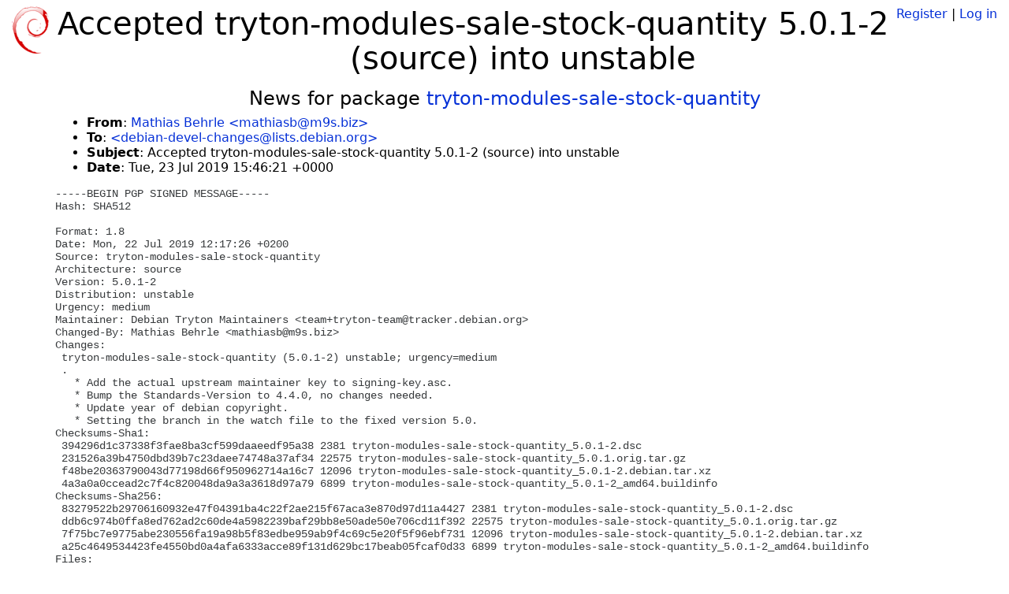

--- FILE ---
content_type: text/html; charset=utf-8
request_url: https://tracker.debian.org/news/1047739/accepted-tryton-modules-sale-stock-quantity-501-2-source-into-unstable/
body_size: 2722
content:

<!DOCTYPE html>
<html>
    <head>
        <meta charset="utf-8">
        <title>Debian Package Tracker</title>
        <meta name="viewport" content="width=device-width, initial-scale=1, shrink-to-fit=no">
	<meta http-equiv="x-ua-compatible" content="ie=edge">
        <link href="/static/css/bootstrap.min.css" rel="stylesheet" media="screen">
        <link href="/static/css/octicons.css" rel="stylesheet" media="screen">
        <link href="/static/css/style.css" rel="stylesheet" media="screen">
        <link type="application/opensearchdescription+xml" title="Debian Package Tracker Search" rel="search" href="/search.xml"/>
        

        
        
    </head>
    <body>
        
        <header class="page-header">
            <div class="container-fluid">
                
		<div class="row">
		<div class="col-xs-12 text-xs-center">
		    <div class="pull-xs-left">
<a href="/"><img src="/static/img/logo.png" alt="Debian Package Tracker" title="Visit the main page" ></a>
</div>
		    <div class="pull-xs-right">
		    
		    
    <span><a id="account-register" href="/accounts/register/">Register</a></span>
    <span>|</span>
    <span><a id="account-login" href="/accounts/login/">Log in</a></span>


		    
		    </div>
		    
    <h1>Accepted tryton-modules-sale-stock-quantity 5.0.1-2 (source) into unstable</h1>

		</div>
		</div>
                
            </div>
        </header>
        

	
        <div class="container">
            
<h4 class="text-xs-center">News for package <a href="/pkg/tryton-modules-sale-stock-quantity">tryton-modules-sale-stock-quantity</a></h4>
<div class="row">
    
    <ul class="email-news-headers">

<li><b>From</b>: 
    
        
            
            <a href="mailto:mathiasb@m9s.biz" target="_blank">Mathias Behrle &lt;mathiasb@m9s.biz&gt;</a>
        
    
</li>

<li><b>To</b>: 
    
        
            
            <a href="mailto:debian-devel-changes@lists.debian.org" target="_blank"> &lt;debian-devel-changes@lists.debian.org&gt;</a>
        
    
</li>

<li><b>Subject</b>: 
    
        Accepted tryton-modules-sale-stock-quantity 5.0.1-2 (source) into unstable
    
</li>

<li><b>Date</b>: 
    
        Tue, 23 Jul 2019 15:46:21 +0000
    
</li>


</ul>

<div class="email-news-body">
	<pre>-----BEGIN PGP SIGNED MESSAGE-----
Hash: SHA512

Format: 1.8
Date: Mon, 22 Jul 2019 12:17:26 +0200
Source: tryton-modules-sale-stock-quantity
Architecture: source
Version: 5.0.1-2
Distribution: unstable
Urgency: medium
Maintainer: Debian Tryton Maintainers &lt;team+tryton-team@tracker.debian.org&gt;
Changed-By: Mathias Behrle &lt;mathiasb@m9s.biz&gt;
Changes:
 tryton-modules-sale-stock-quantity (5.0.1-2) unstable; urgency=medium
 .
   * Add the actual upstream maintainer key to signing-key.asc.
   * Bump the Standards-Version to 4.4.0, no changes needed.
   * Update year of debian copyright.
   * Setting the branch in the watch file to the fixed version 5.0.
Checksums-Sha1:
 394296d1c37338f3fae8ba3cf599daaeedf95a38 2381 tryton-modules-sale-stock-quantity_5.0.1-2.dsc
 231526a39b4750dbd39b7c23daee74748a37af34 22575 tryton-modules-sale-stock-quantity_5.0.1.orig.tar.gz
 f48be20363790043d77198d66f950962714a16c7 12096 tryton-modules-sale-stock-quantity_5.0.1-2.debian.tar.xz
 4a3a0a0ccead2c7f4c820048da9a3a3618d97a79 6899 tryton-modules-sale-stock-quantity_5.0.1-2_amd64.buildinfo
Checksums-Sha256:
 83279522b29706160932e47f04391ba4c22f2ae215f67aca3e870d97d11a4427 2381 tryton-modules-sale-stock-quantity_5.0.1-2.dsc
 ddb6c974b0ffa8ed762ad2c60de4a5982239baf29bb8e50ade50e706cd11f392 22575 tryton-modules-sale-stock-quantity_5.0.1.orig.tar.gz
 7f75bc7e9775abe230556fa19a98b5f83edbe959ab9f4c69c5e20f5f96ebf731 12096 tryton-modules-sale-stock-quantity_5.0.1-2.debian.tar.xz
 a25c4649534423fe4550bd0a4afa6333acce89f131d629bc17beab05fcaf0d33 6899 tryton-modules-sale-stock-quantity_5.0.1-2_amd64.buildinfo
Files:
 9e13e5782ddb0e44cc4d3a79f50a9d97 2381 python optional tryton-modules-sale-stock-quantity_5.0.1-2.dsc
 4a7ae33b8b1b8cd24a76b308bd77bcf9 22575 python optional tryton-modules-sale-stock-quantity_5.0.1.orig.tar.gz
 5bdaa2723ceb3ee63c8c5b442ac7cf4a 12096 python optional tryton-modules-sale-stock-quantity_5.0.1-2.debian.tar.xz
 bdcd2b864baa6875996f39429dc8152d 6899 python optional tryton-modules-sale-stock-quantity_5.0.1-2_amd64.buildinfo

-----BEGIN PGP SIGNATURE-----
Comment: Signed by Mathias Behrle

iQJFBAEBCgAvFiEErCl+XEa50LYccXaB1tCb5IQFu/YFAl03GewRHG1hdGhpYXNi
QG05cy5iaXoACgkQ1tCb5IQFu/bnLQ//aoXQJzvztOjikW3bUY5z7i6uJ0cN2Y/0
HWXa8qU5Yp/hGhqFvxuKBFEgWGmMb3lfpv7BzbuLqfEu1da6EF9KH9nbFPHZtf82
N9I8AigSmNdad5WqDCDos4ukENu873LDtjM+eWm9VmNPRXnKHygYzRb5UhfSDh1K
b3taa4o/fUfRP3fb44K5q4wzB9UURJsdODImQvuMQlJRaSarRWk4uZAO0SNvpl1k
dcBJw/aGioIDtCqGgzqUHM+pgUyHFbX5HF1JXpbtrS8v8q8qBRNvxTlzMtF7nkMp
r9YRdAE98KY8XhmxTYwmH+7qmzKPJm2Y3rqwyv9IwW4XSvEU2l65atbxSpeK2xs0
cQBPSgYP145W4ZXtth9RzUsVDYNSmxrQwNkovtRubVnGcgomx7yF5M/t+OrYMvaq
JlncOXUpr8WmwM+u2mhD0ah63c05aUZzIon05UA1H/OCHiGhvgHhrlAB56B21RUl
57dGlKgYXkSMQi0eKDYqso2MX4nNC/0pLqm8Z5RBtGuAhfzBsUMNr3MukqADzLHM
um2moJ0lPDkDk6dDjWzElikWT0rQ4arIhRBntE9XlCoh4wkUdGYij5R1Ny1I8bai
Eck2WDZ5uc6gwTkZjtub/jo12kEn1md5aij1JjFQ9X7GYRu+bSaOvPZD6+dzJmyK
ALeDO5W39NE=
=tCLJ
-----END PGP SIGNATURE-----

</pre>
</div>

    
</div>

        </div>
	

        <footer id="footer" class="footer">
            <hr>
            <div class="container-fluid">
                <div class="text-xs-center p-b-1">
                    
                                        <div id="footer-title"><a href="https://www.debian.org">Debian</a> Package Tracker — <a href="https://deb.li/DTAuthors">Copyright</a> 2013-2025 The Distro Tracker Developers</div>
                    <div id="footer-bugs">
			Report problems to the <a href="https://bugs.debian.org/tracker.debian.org">tracker.debian.org pseudo-package</a> in the <a href="https://bugs.debian.org">Debian <acronym title="Bug Tracking System">BTS</acronym></a>.
		    </div>
                    <div id="footer-help">
                        <a href="https://qa.pages.debian.net/distro-tracker/">Documentation</a> —
                        <a href="https://salsa.debian.org/qa/distro-tracker/issues">Bugs</a> —
                        <a href="https://salsa.debian.org/qa/distro-tracker">Git Repository</a> —
                        <a href="https://qa.pages.debian.net/distro-tracker/contributing.html">Contributing</a>
                    </div>

                    
                </div>
            </div>
        </footer>

        <script src="/static/js/jquery.min.js"></script>
        <script src="/static/js/jquery.cookie.js"></script>
        <script src="/static/js/tether.min.js"></script>
        <script src="/static/js/popper.min.js"></script>
        <script src="/static/js/bootstrap.min.js"></script>
        <script src="/static/js/typeahead.bundle.min.js"></script>
        <script src="/static/js/main.js"></script>
        
    </body>
</html>
